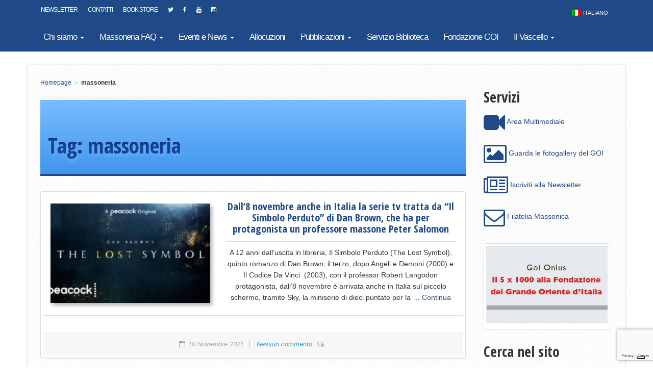

--- FILE ---
content_type: text/html; charset=utf-8
request_url: https://www.google.com/recaptcha/api2/anchor?ar=1&k=6LcDSoIUAAAAAGkbibXu2GLkgVGiwjh6npGrH1bG&co=aHR0cHM6Ly93d3cuZ3JhbmRlb3JpZW50ZS5pdDo0NDM.&hl=en&v=7gg7H51Q-naNfhmCP3_R47ho&size=invisible&anchor-ms=20000&execute-ms=30000&cb=p3edjh5o58tc
body_size: 48360
content:
<!DOCTYPE HTML><html dir="ltr" lang="en"><head><meta http-equiv="Content-Type" content="text/html; charset=UTF-8">
<meta http-equiv="X-UA-Compatible" content="IE=edge">
<title>reCAPTCHA</title>
<style type="text/css">
/* cyrillic-ext */
@font-face {
  font-family: 'Roboto';
  font-style: normal;
  font-weight: 400;
  font-stretch: 100%;
  src: url(//fonts.gstatic.com/s/roboto/v48/KFO7CnqEu92Fr1ME7kSn66aGLdTylUAMa3GUBHMdazTgWw.woff2) format('woff2');
  unicode-range: U+0460-052F, U+1C80-1C8A, U+20B4, U+2DE0-2DFF, U+A640-A69F, U+FE2E-FE2F;
}
/* cyrillic */
@font-face {
  font-family: 'Roboto';
  font-style: normal;
  font-weight: 400;
  font-stretch: 100%;
  src: url(//fonts.gstatic.com/s/roboto/v48/KFO7CnqEu92Fr1ME7kSn66aGLdTylUAMa3iUBHMdazTgWw.woff2) format('woff2');
  unicode-range: U+0301, U+0400-045F, U+0490-0491, U+04B0-04B1, U+2116;
}
/* greek-ext */
@font-face {
  font-family: 'Roboto';
  font-style: normal;
  font-weight: 400;
  font-stretch: 100%;
  src: url(//fonts.gstatic.com/s/roboto/v48/KFO7CnqEu92Fr1ME7kSn66aGLdTylUAMa3CUBHMdazTgWw.woff2) format('woff2');
  unicode-range: U+1F00-1FFF;
}
/* greek */
@font-face {
  font-family: 'Roboto';
  font-style: normal;
  font-weight: 400;
  font-stretch: 100%;
  src: url(//fonts.gstatic.com/s/roboto/v48/KFO7CnqEu92Fr1ME7kSn66aGLdTylUAMa3-UBHMdazTgWw.woff2) format('woff2');
  unicode-range: U+0370-0377, U+037A-037F, U+0384-038A, U+038C, U+038E-03A1, U+03A3-03FF;
}
/* math */
@font-face {
  font-family: 'Roboto';
  font-style: normal;
  font-weight: 400;
  font-stretch: 100%;
  src: url(//fonts.gstatic.com/s/roboto/v48/KFO7CnqEu92Fr1ME7kSn66aGLdTylUAMawCUBHMdazTgWw.woff2) format('woff2');
  unicode-range: U+0302-0303, U+0305, U+0307-0308, U+0310, U+0312, U+0315, U+031A, U+0326-0327, U+032C, U+032F-0330, U+0332-0333, U+0338, U+033A, U+0346, U+034D, U+0391-03A1, U+03A3-03A9, U+03B1-03C9, U+03D1, U+03D5-03D6, U+03F0-03F1, U+03F4-03F5, U+2016-2017, U+2034-2038, U+203C, U+2040, U+2043, U+2047, U+2050, U+2057, U+205F, U+2070-2071, U+2074-208E, U+2090-209C, U+20D0-20DC, U+20E1, U+20E5-20EF, U+2100-2112, U+2114-2115, U+2117-2121, U+2123-214F, U+2190, U+2192, U+2194-21AE, U+21B0-21E5, U+21F1-21F2, U+21F4-2211, U+2213-2214, U+2216-22FF, U+2308-230B, U+2310, U+2319, U+231C-2321, U+2336-237A, U+237C, U+2395, U+239B-23B7, U+23D0, U+23DC-23E1, U+2474-2475, U+25AF, U+25B3, U+25B7, U+25BD, U+25C1, U+25CA, U+25CC, U+25FB, U+266D-266F, U+27C0-27FF, U+2900-2AFF, U+2B0E-2B11, U+2B30-2B4C, U+2BFE, U+3030, U+FF5B, U+FF5D, U+1D400-1D7FF, U+1EE00-1EEFF;
}
/* symbols */
@font-face {
  font-family: 'Roboto';
  font-style: normal;
  font-weight: 400;
  font-stretch: 100%;
  src: url(//fonts.gstatic.com/s/roboto/v48/KFO7CnqEu92Fr1ME7kSn66aGLdTylUAMaxKUBHMdazTgWw.woff2) format('woff2');
  unicode-range: U+0001-000C, U+000E-001F, U+007F-009F, U+20DD-20E0, U+20E2-20E4, U+2150-218F, U+2190, U+2192, U+2194-2199, U+21AF, U+21E6-21F0, U+21F3, U+2218-2219, U+2299, U+22C4-22C6, U+2300-243F, U+2440-244A, U+2460-24FF, U+25A0-27BF, U+2800-28FF, U+2921-2922, U+2981, U+29BF, U+29EB, U+2B00-2BFF, U+4DC0-4DFF, U+FFF9-FFFB, U+10140-1018E, U+10190-1019C, U+101A0, U+101D0-101FD, U+102E0-102FB, U+10E60-10E7E, U+1D2C0-1D2D3, U+1D2E0-1D37F, U+1F000-1F0FF, U+1F100-1F1AD, U+1F1E6-1F1FF, U+1F30D-1F30F, U+1F315, U+1F31C, U+1F31E, U+1F320-1F32C, U+1F336, U+1F378, U+1F37D, U+1F382, U+1F393-1F39F, U+1F3A7-1F3A8, U+1F3AC-1F3AF, U+1F3C2, U+1F3C4-1F3C6, U+1F3CA-1F3CE, U+1F3D4-1F3E0, U+1F3ED, U+1F3F1-1F3F3, U+1F3F5-1F3F7, U+1F408, U+1F415, U+1F41F, U+1F426, U+1F43F, U+1F441-1F442, U+1F444, U+1F446-1F449, U+1F44C-1F44E, U+1F453, U+1F46A, U+1F47D, U+1F4A3, U+1F4B0, U+1F4B3, U+1F4B9, U+1F4BB, U+1F4BF, U+1F4C8-1F4CB, U+1F4D6, U+1F4DA, U+1F4DF, U+1F4E3-1F4E6, U+1F4EA-1F4ED, U+1F4F7, U+1F4F9-1F4FB, U+1F4FD-1F4FE, U+1F503, U+1F507-1F50B, U+1F50D, U+1F512-1F513, U+1F53E-1F54A, U+1F54F-1F5FA, U+1F610, U+1F650-1F67F, U+1F687, U+1F68D, U+1F691, U+1F694, U+1F698, U+1F6AD, U+1F6B2, U+1F6B9-1F6BA, U+1F6BC, U+1F6C6-1F6CF, U+1F6D3-1F6D7, U+1F6E0-1F6EA, U+1F6F0-1F6F3, U+1F6F7-1F6FC, U+1F700-1F7FF, U+1F800-1F80B, U+1F810-1F847, U+1F850-1F859, U+1F860-1F887, U+1F890-1F8AD, U+1F8B0-1F8BB, U+1F8C0-1F8C1, U+1F900-1F90B, U+1F93B, U+1F946, U+1F984, U+1F996, U+1F9E9, U+1FA00-1FA6F, U+1FA70-1FA7C, U+1FA80-1FA89, U+1FA8F-1FAC6, U+1FACE-1FADC, U+1FADF-1FAE9, U+1FAF0-1FAF8, U+1FB00-1FBFF;
}
/* vietnamese */
@font-face {
  font-family: 'Roboto';
  font-style: normal;
  font-weight: 400;
  font-stretch: 100%;
  src: url(//fonts.gstatic.com/s/roboto/v48/KFO7CnqEu92Fr1ME7kSn66aGLdTylUAMa3OUBHMdazTgWw.woff2) format('woff2');
  unicode-range: U+0102-0103, U+0110-0111, U+0128-0129, U+0168-0169, U+01A0-01A1, U+01AF-01B0, U+0300-0301, U+0303-0304, U+0308-0309, U+0323, U+0329, U+1EA0-1EF9, U+20AB;
}
/* latin-ext */
@font-face {
  font-family: 'Roboto';
  font-style: normal;
  font-weight: 400;
  font-stretch: 100%;
  src: url(//fonts.gstatic.com/s/roboto/v48/KFO7CnqEu92Fr1ME7kSn66aGLdTylUAMa3KUBHMdazTgWw.woff2) format('woff2');
  unicode-range: U+0100-02BA, U+02BD-02C5, U+02C7-02CC, U+02CE-02D7, U+02DD-02FF, U+0304, U+0308, U+0329, U+1D00-1DBF, U+1E00-1E9F, U+1EF2-1EFF, U+2020, U+20A0-20AB, U+20AD-20C0, U+2113, U+2C60-2C7F, U+A720-A7FF;
}
/* latin */
@font-face {
  font-family: 'Roboto';
  font-style: normal;
  font-weight: 400;
  font-stretch: 100%;
  src: url(//fonts.gstatic.com/s/roboto/v48/KFO7CnqEu92Fr1ME7kSn66aGLdTylUAMa3yUBHMdazQ.woff2) format('woff2');
  unicode-range: U+0000-00FF, U+0131, U+0152-0153, U+02BB-02BC, U+02C6, U+02DA, U+02DC, U+0304, U+0308, U+0329, U+2000-206F, U+20AC, U+2122, U+2191, U+2193, U+2212, U+2215, U+FEFF, U+FFFD;
}
/* cyrillic-ext */
@font-face {
  font-family: 'Roboto';
  font-style: normal;
  font-weight: 500;
  font-stretch: 100%;
  src: url(//fonts.gstatic.com/s/roboto/v48/KFO7CnqEu92Fr1ME7kSn66aGLdTylUAMa3GUBHMdazTgWw.woff2) format('woff2');
  unicode-range: U+0460-052F, U+1C80-1C8A, U+20B4, U+2DE0-2DFF, U+A640-A69F, U+FE2E-FE2F;
}
/* cyrillic */
@font-face {
  font-family: 'Roboto';
  font-style: normal;
  font-weight: 500;
  font-stretch: 100%;
  src: url(//fonts.gstatic.com/s/roboto/v48/KFO7CnqEu92Fr1ME7kSn66aGLdTylUAMa3iUBHMdazTgWw.woff2) format('woff2');
  unicode-range: U+0301, U+0400-045F, U+0490-0491, U+04B0-04B1, U+2116;
}
/* greek-ext */
@font-face {
  font-family: 'Roboto';
  font-style: normal;
  font-weight: 500;
  font-stretch: 100%;
  src: url(//fonts.gstatic.com/s/roboto/v48/KFO7CnqEu92Fr1ME7kSn66aGLdTylUAMa3CUBHMdazTgWw.woff2) format('woff2');
  unicode-range: U+1F00-1FFF;
}
/* greek */
@font-face {
  font-family: 'Roboto';
  font-style: normal;
  font-weight: 500;
  font-stretch: 100%;
  src: url(//fonts.gstatic.com/s/roboto/v48/KFO7CnqEu92Fr1ME7kSn66aGLdTylUAMa3-UBHMdazTgWw.woff2) format('woff2');
  unicode-range: U+0370-0377, U+037A-037F, U+0384-038A, U+038C, U+038E-03A1, U+03A3-03FF;
}
/* math */
@font-face {
  font-family: 'Roboto';
  font-style: normal;
  font-weight: 500;
  font-stretch: 100%;
  src: url(//fonts.gstatic.com/s/roboto/v48/KFO7CnqEu92Fr1ME7kSn66aGLdTylUAMawCUBHMdazTgWw.woff2) format('woff2');
  unicode-range: U+0302-0303, U+0305, U+0307-0308, U+0310, U+0312, U+0315, U+031A, U+0326-0327, U+032C, U+032F-0330, U+0332-0333, U+0338, U+033A, U+0346, U+034D, U+0391-03A1, U+03A3-03A9, U+03B1-03C9, U+03D1, U+03D5-03D6, U+03F0-03F1, U+03F4-03F5, U+2016-2017, U+2034-2038, U+203C, U+2040, U+2043, U+2047, U+2050, U+2057, U+205F, U+2070-2071, U+2074-208E, U+2090-209C, U+20D0-20DC, U+20E1, U+20E5-20EF, U+2100-2112, U+2114-2115, U+2117-2121, U+2123-214F, U+2190, U+2192, U+2194-21AE, U+21B0-21E5, U+21F1-21F2, U+21F4-2211, U+2213-2214, U+2216-22FF, U+2308-230B, U+2310, U+2319, U+231C-2321, U+2336-237A, U+237C, U+2395, U+239B-23B7, U+23D0, U+23DC-23E1, U+2474-2475, U+25AF, U+25B3, U+25B7, U+25BD, U+25C1, U+25CA, U+25CC, U+25FB, U+266D-266F, U+27C0-27FF, U+2900-2AFF, U+2B0E-2B11, U+2B30-2B4C, U+2BFE, U+3030, U+FF5B, U+FF5D, U+1D400-1D7FF, U+1EE00-1EEFF;
}
/* symbols */
@font-face {
  font-family: 'Roboto';
  font-style: normal;
  font-weight: 500;
  font-stretch: 100%;
  src: url(//fonts.gstatic.com/s/roboto/v48/KFO7CnqEu92Fr1ME7kSn66aGLdTylUAMaxKUBHMdazTgWw.woff2) format('woff2');
  unicode-range: U+0001-000C, U+000E-001F, U+007F-009F, U+20DD-20E0, U+20E2-20E4, U+2150-218F, U+2190, U+2192, U+2194-2199, U+21AF, U+21E6-21F0, U+21F3, U+2218-2219, U+2299, U+22C4-22C6, U+2300-243F, U+2440-244A, U+2460-24FF, U+25A0-27BF, U+2800-28FF, U+2921-2922, U+2981, U+29BF, U+29EB, U+2B00-2BFF, U+4DC0-4DFF, U+FFF9-FFFB, U+10140-1018E, U+10190-1019C, U+101A0, U+101D0-101FD, U+102E0-102FB, U+10E60-10E7E, U+1D2C0-1D2D3, U+1D2E0-1D37F, U+1F000-1F0FF, U+1F100-1F1AD, U+1F1E6-1F1FF, U+1F30D-1F30F, U+1F315, U+1F31C, U+1F31E, U+1F320-1F32C, U+1F336, U+1F378, U+1F37D, U+1F382, U+1F393-1F39F, U+1F3A7-1F3A8, U+1F3AC-1F3AF, U+1F3C2, U+1F3C4-1F3C6, U+1F3CA-1F3CE, U+1F3D4-1F3E0, U+1F3ED, U+1F3F1-1F3F3, U+1F3F5-1F3F7, U+1F408, U+1F415, U+1F41F, U+1F426, U+1F43F, U+1F441-1F442, U+1F444, U+1F446-1F449, U+1F44C-1F44E, U+1F453, U+1F46A, U+1F47D, U+1F4A3, U+1F4B0, U+1F4B3, U+1F4B9, U+1F4BB, U+1F4BF, U+1F4C8-1F4CB, U+1F4D6, U+1F4DA, U+1F4DF, U+1F4E3-1F4E6, U+1F4EA-1F4ED, U+1F4F7, U+1F4F9-1F4FB, U+1F4FD-1F4FE, U+1F503, U+1F507-1F50B, U+1F50D, U+1F512-1F513, U+1F53E-1F54A, U+1F54F-1F5FA, U+1F610, U+1F650-1F67F, U+1F687, U+1F68D, U+1F691, U+1F694, U+1F698, U+1F6AD, U+1F6B2, U+1F6B9-1F6BA, U+1F6BC, U+1F6C6-1F6CF, U+1F6D3-1F6D7, U+1F6E0-1F6EA, U+1F6F0-1F6F3, U+1F6F7-1F6FC, U+1F700-1F7FF, U+1F800-1F80B, U+1F810-1F847, U+1F850-1F859, U+1F860-1F887, U+1F890-1F8AD, U+1F8B0-1F8BB, U+1F8C0-1F8C1, U+1F900-1F90B, U+1F93B, U+1F946, U+1F984, U+1F996, U+1F9E9, U+1FA00-1FA6F, U+1FA70-1FA7C, U+1FA80-1FA89, U+1FA8F-1FAC6, U+1FACE-1FADC, U+1FADF-1FAE9, U+1FAF0-1FAF8, U+1FB00-1FBFF;
}
/* vietnamese */
@font-face {
  font-family: 'Roboto';
  font-style: normal;
  font-weight: 500;
  font-stretch: 100%;
  src: url(//fonts.gstatic.com/s/roboto/v48/KFO7CnqEu92Fr1ME7kSn66aGLdTylUAMa3OUBHMdazTgWw.woff2) format('woff2');
  unicode-range: U+0102-0103, U+0110-0111, U+0128-0129, U+0168-0169, U+01A0-01A1, U+01AF-01B0, U+0300-0301, U+0303-0304, U+0308-0309, U+0323, U+0329, U+1EA0-1EF9, U+20AB;
}
/* latin-ext */
@font-face {
  font-family: 'Roboto';
  font-style: normal;
  font-weight: 500;
  font-stretch: 100%;
  src: url(//fonts.gstatic.com/s/roboto/v48/KFO7CnqEu92Fr1ME7kSn66aGLdTylUAMa3KUBHMdazTgWw.woff2) format('woff2');
  unicode-range: U+0100-02BA, U+02BD-02C5, U+02C7-02CC, U+02CE-02D7, U+02DD-02FF, U+0304, U+0308, U+0329, U+1D00-1DBF, U+1E00-1E9F, U+1EF2-1EFF, U+2020, U+20A0-20AB, U+20AD-20C0, U+2113, U+2C60-2C7F, U+A720-A7FF;
}
/* latin */
@font-face {
  font-family: 'Roboto';
  font-style: normal;
  font-weight: 500;
  font-stretch: 100%;
  src: url(//fonts.gstatic.com/s/roboto/v48/KFO7CnqEu92Fr1ME7kSn66aGLdTylUAMa3yUBHMdazQ.woff2) format('woff2');
  unicode-range: U+0000-00FF, U+0131, U+0152-0153, U+02BB-02BC, U+02C6, U+02DA, U+02DC, U+0304, U+0308, U+0329, U+2000-206F, U+20AC, U+2122, U+2191, U+2193, U+2212, U+2215, U+FEFF, U+FFFD;
}
/* cyrillic-ext */
@font-face {
  font-family: 'Roboto';
  font-style: normal;
  font-weight: 900;
  font-stretch: 100%;
  src: url(//fonts.gstatic.com/s/roboto/v48/KFO7CnqEu92Fr1ME7kSn66aGLdTylUAMa3GUBHMdazTgWw.woff2) format('woff2');
  unicode-range: U+0460-052F, U+1C80-1C8A, U+20B4, U+2DE0-2DFF, U+A640-A69F, U+FE2E-FE2F;
}
/* cyrillic */
@font-face {
  font-family: 'Roboto';
  font-style: normal;
  font-weight: 900;
  font-stretch: 100%;
  src: url(//fonts.gstatic.com/s/roboto/v48/KFO7CnqEu92Fr1ME7kSn66aGLdTylUAMa3iUBHMdazTgWw.woff2) format('woff2');
  unicode-range: U+0301, U+0400-045F, U+0490-0491, U+04B0-04B1, U+2116;
}
/* greek-ext */
@font-face {
  font-family: 'Roboto';
  font-style: normal;
  font-weight: 900;
  font-stretch: 100%;
  src: url(//fonts.gstatic.com/s/roboto/v48/KFO7CnqEu92Fr1ME7kSn66aGLdTylUAMa3CUBHMdazTgWw.woff2) format('woff2');
  unicode-range: U+1F00-1FFF;
}
/* greek */
@font-face {
  font-family: 'Roboto';
  font-style: normal;
  font-weight: 900;
  font-stretch: 100%;
  src: url(//fonts.gstatic.com/s/roboto/v48/KFO7CnqEu92Fr1ME7kSn66aGLdTylUAMa3-UBHMdazTgWw.woff2) format('woff2');
  unicode-range: U+0370-0377, U+037A-037F, U+0384-038A, U+038C, U+038E-03A1, U+03A3-03FF;
}
/* math */
@font-face {
  font-family: 'Roboto';
  font-style: normal;
  font-weight: 900;
  font-stretch: 100%;
  src: url(//fonts.gstatic.com/s/roboto/v48/KFO7CnqEu92Fr1ME7kSn66aGLdTylUAMawCUBHMdazTgWw.woff2) format('woff2');
  unicode-range: U+0302-0303, U+0305, U+0307-0308, U+0310, U+0312, U+0315, U+031A, U+0326-0327, U+032C, U+032F-0330, U+0332-0333, U+0338, U+033A, U+0346, U+034D, U+0391-03A1, U+03A3-03A9, U+03B1-03C9, U+03D1, U+03D5-03D6, U+03F0-03F1, U+03F4-03F5, U+2016-2017, U+2034-2038, U+203C, U+2040, U+2043, U+2047, U+2050, U+2057, U+205F, U+2070-2071, U+2074-208E, U+2090-209C, U+20D0-20DC, U+20E1, U+20E5-20EF, U+2100-2112, U+2114-2115, U+2117-2121, U+2123-214F, U+2190, U+2192, U+2194-21AE, U+21B0-21E5, U+21F1-21F2, U+21F4-2211, U+2213-2214, U+2216-22FF, U+2308-230B, U+2310, U+2319, U+231C-2321, U+2336-237A, U+237C, U+2395, U+239B-23B7, U+23D0, U+23DC-23E1, U+2474-2475, U+25AF, U+25B3, U+25B7, U+25BD, U+25C1, U+25CA, U+25CC, U+25FB, U+266D-266F, U+27C0-27FF, U+2900-2AFF, U+2B0E-2B11, U+2B30-2B4C, U+2BFE, U+3030, U+FF5B, U+FF5D, U+1D400-1D7FF, U+1EE00-1EEFF;
}
/* symbols */
@font-face {
  font-family: 'Roboto';
  font-style: normal;
  font-weight: 900;
  font-stretch: 100%;
  src: url(//fonts.gstatic.com/s/roboto/v48/KFO7CnqEu92Fr1ME7kSn66aGLdTylUAMaxKUBHMdazTgWw.woff2) format('woff2');
  unicode-range: U+0001-000C, U+000E-001F, U+007F-009F, U+20DD-20E0, U+20E2-20E4, U+2150-218F, U+2190, U+2192, U+2194-2199, U+21AF, U+21E6-21F0, U+21F3, U+2218-2219, U+2299, U+22C4-22C6, U+2300-243F, U+2440-244A, U+2460-24FF, U+25A0-27BF, U+2800-28FF, U+2921-2922, U+2981, U+29BF, U+29EB, U+2B00-2BFF, U+4DC0-4DFF, U+FFF9-FFFB, U+10140-1018E, U+10190-1019C, U+101A0, U+101D0-101FD, U+102E0-102FB, U+10E60-10E7E, U+1D2C0-1D2D3, U+1D2E0-1D37F, U+1F000-1F0FF, U+1F100-1F1AD, U+1F1E6-1F1FF, U+1F30D-1F30F, U+1F315, U+1F31C, U+1F31E, U+1F320-1F32C, U+1F336, U+1F378, U+1F37D, U+1F382, U+1F393-1F39F, U+1F3A7-1F3A8, U+1F3AC-1F3AF, U+1F3C2, U+1F3C4-1F3C6, U+1F3CA-1F3CE, U+1F3D4-1F3E0, U+1F3ED, U+1F3F1-1F3F3, U+1F3F5-1F3F7, U+1F408, U+1F415, U+1F41F, U+1F426, U+1F43F, U+1F441-1F442, U+1F444, U+1F446-1F449, U+1F44C-1F44E, U+1F453, U+1F46A, U+1F47D, U+1F4A3, U+1F4B0, U+1F4B3, U+1F4B9, U+1F4BB, U+1F4BF, U+1F4C8-1F4CB, U+1F4D6, U+1F4DA, U+1F4DF, U+1F4E3-1F4E6, U+1F4EA-1F4ED, U+1F4F7, U+1F4F9-1F4FB, U+1F4FD-1F4FE, U+1F503, U+1F507-1F50B, U+1F50D, U+1F512-1F513, U+1F53E-1F54A, U+1F54F-1F5FA, U+1F610, U+1F650-1F67F, U+1F687, U+1F68D, U+1F691, U+1F694, U+1F698, U+1F6AD, U+1F6B2, U+1F6B9-1F6BA, U+1F6BC, U+1F6C6-1F6CF, U+1F6D3-1F6D7, U+1F6E0-1F6EA, U+1F6F0-1F6F3, U+1F6F7-1F6FC, U+1F700-1F7FF, U+1F800-1F80B, U+1F810-1F847, U+1F850-1F859, U+1F860-1F887, U+1F890-1F8AD, U+1F8B0-1F8BB, U+1F8C0-1F8C1, U+1F900-1F90B, U+1F93B, U+1F946, U+1F984, U+1F996, U+1F9E9, U+1FA00-1FA6F, U+1FA70-1FA7C, U+1FA80-1FA89, U+1FA8F-1FAC6, U+1FACE-1FADC, U+1FADF-1FAE9, U+1FAF0-1FAF8, U+1FB00-1FBFF;
}
/* vietnamese */
@font-face {
  font-family: 'Roboto';
  font-style: normal;
  font-weight: 900;
  font-stretch: 100%;
  src: url(//fonts.gstatic.com/s/roboto/v48/KFO7CnqEu92Fr1ME7kSn66aGLdTylUAMa3OUBHMdazTgWw.woff2) format('woff2');
  unicode-range: U+0102-0103, U+0110-0111, U+0128-0129, U+0168-0169, U+01A0-01A1, U+01AF-01B0, U+0300-0301, U+0303-0304, U+0308-0309, U+0323, U+0329, U+1EA0-1EF9, U+20AB;
}
/* latin-ext */
@font-face {
  font-family: 'Roboto';
  font-style: normal;
  font-weight: 900;
  font-stretch: 100%;
  src: url(//fonts.gstatic.com/s/roboto/v48/KFO7CnqEu92Fr1ME7kSn66aGLdTylUAMa3KUBHMdazTgWw.woff2) format('woff2');
  unicode-range: U+0100-02BA, U+02BD-02C5, U+02C7-02CC, U+02CE-02D7, U+02DD-02FF, U+0304, U+0308, U+0329, U+1D00-1DBF, U+1E00-1E9F, U+1EF2-1EFF, U+2020, U+20A0-20AB, U+20AD-20C0, U+2113, U+2C60-2C7F, U+A720-A7FF;
}
/* latin */
@font-face {
  font-family: 'Roboto';
  font-style: normal;
  font-weight: 900;
  font-stretch: 100%;
  src: url(//fonts.gstatic.com/s/roboto/v48/KFO7CnqEu92Fr1ME7kSn66aGLdTylUAMa3yUBHMdazQ.woff2) format('woff2');
  unicode-range: U+0000-00FF, U+0131, U+0152-0153, U+02BB-02BC, U+02C6, U+02DA, U+02DC, U+0304, U+0308, U+0329, U+2000-206F, U+20AC, U+2122, U+2191, U+2193, U+2212, U+2215, U+FEFF, U+FFFD;
}

</style>
<link rel="stylesheet" type="text/css" href="https://www.gstatic.com/recaptcha/releases/7gg7H51Q-naNfhmCP3_R47ho/styles__ltr.css">
<script nonce="ubFOMTvgxix5Gg92Dyh3jA" type="text/javascript">window['__recaptcha_api'] = 'https://www.google.com/recaptcha/api2/';</script>
<script type="text/javascript" src="https://www.gstatic.com/recaptcha/releases/7gg7H51Q-naNfhmCP3_R47ho/recaptcha__en.js" nonce="ubFOMTvgxix5Gg92Dyh3jA">
      
    </script></head>
<body><div id="rc-anchor-alert" class="rc-anchor-alert"></div>
<input type="hidden" id="recaptcha-token" value="[base64]">
<script type="text/javascript" nonce="ubFOMTvgxix5Gg92Dyh3jA">
      recaptcha.anchor.Main.init("[\x22ainput\x22,[\x22bgdata\x22,\x22\x22,\[base64]/[base64]/bmV3IFpbdF0obVswXSk6Sz09Mj9uZXcgWlt0XShtWzBdLG1bMV0pOks9PTM/bmV3IFpbdF0obVswXSxtWzFdLG1bMl0pOks9PTQ/[base64]/[base64]/[base64]/[base64]/[base64]/[base64]/[base64]/[base64]/[base64]/[base64]/[base64]/[base64]/[base64]/[base64]\\u003d\\u003d\x22,\[base64]\\u003d\x22,\x22w6A5LcOhTW8RwoXCnsKFw7pJwohDwqfCm8K8UcO/[base64]/CinPCisKdw6nDmMKNOG7Drn/ClW7DvsK8EsOsbFpIQmEJwofCmxlfw67DgcOCfcOhw7rDmFdsw6ttbcK3wqIAIjxxATLCq3bCoV1jZcOZw7Z0RcOOwp4gYzbCjWMDw47DusKGBMKtS8KZGMOtwobCicKaw59QwpB3c8OveHbDhVNkw4zDoy/Doi0yw5wJJMOzwo9swrbDl8O6wq54ewYGwpjCgMOeY1XCicKXT8K9w7Iiw5IyDcOaFcOBCMKww6wORsO2ABPCjmMPfX47w5TDmE4dwqrDm8K+c8KFf8OjwrXDsMOzH23Dm8OYAmc5w6HCmMO2PcKzI2/[base64]/CqRDDskpWwrp2wpPDpcOvw4EawrU3MMOsFzt4w4fCscO+w7fDrnJFw7olw5zCpsOrw5NvZ1PCmMKNWcOhw6U8w6bCt8KNCsK/[base64]/wo0UJcKnwqcZGgPCi0PCrcKRw75cVcKLDsOfwoLCpMKhwoknGcKwRcOxb8Klw6kEUsOfMRkuHMKmLBzDhcOmw7VTN8OPIijDucKfwpjDo8KrwpF4cmxoFxgkwrvCo3MBw54Bak7DljvDisKHCMOAw5rDiARbbGLCgGPDhEjDr8OXGMKJw7rDuDDCkC/DoMOZZ04kZMORDMKnZEspFRBhwpLCvmd1w5TCpsKdwo0sw6bCq8KBw4tOPH0nBMO0w5vDrhVKNsOaQxkKGiogw40CBsKFwoTDpR5IEm1BCcOMwocIwqoywoPCrsOjw78kZ8O+KsOCKwTDhcOxw7ZhTcKuLilJXcKDDinDg306w48/[base64]/Cjgd4wofClMOzczXDjsO8XMKawqYGw4LDqC0wwptMNEkZwqXCoEzCl8ObVcO2w7nDmMODwrfCnBjDm8K8d8OywpwVw7DDiMKRw7zCnsK3S8KEeWlvZcKzKmzDjjnDpMOhHcOVwr/DmMOIJh0RwoXDrcKWwo9bw7bDvhHDqMO7w5HDqMKQw5TCtcOQw7k1AntEPwLDkzUrw6Umwq1YCgB/[base64]/HsORfMKfH3YnEcOcwqQlw5nCgMKZw6xvDATCtcOuw4PDtygPFU4QwqbCoDkiw6fDjjHCrcKKwopCfivCq8OlIQDCvMKEfWnCvSHCo3FVLsKDw6/DsMKDwptzBMKAY8KTwrgXw5DCrEh1YcOrUcOLdS0aw5PDkl5LwqAeDsKzfMO+NV7DnHQDK8OMwpfCtDzCjcObY8O/Q0kbKFAQw5V7BArDjGUdw6XDpUnCtWx8EAbDqQjDqcOnw4gfw4rDgsKAB8OwGSx8V8OFwr4KHmPDrcKfEsKgwqXCmAdjIcOmw5kWW8Kdw5A0VDtdwpl/w5jDrmB4fsOBw5TDi8OTM8KAw7tEwoZCwpxSw5VUEgkuwqPCu8O3eAnCjToVfsOLOMOJYcKewqUHIgzDo8Ogw6bCiMKMw43ClxvClhrDqQ/Dnm/CiCXCq8O4wqPDlEnCqUpWbcK4wojCsTTCvG/Dg2oHwqoLwrXDrsK8w5/DjRMIb8OAw5vDs8KEJMO3wqnDrsKuw4nCsR9/w6VjwpFHw493wrzCqh5Ow5xZFHbDosOoLwXDmXTDtcO9DMOsw6B5w6w0EsOGwqHDtsOnJ1nCqDkaAg/[base64]/Dn3cgDxhUK8OdwqfCkkXClmg6wqDDk0YQZQp5D8O3PSzCvcK4w4/CgMKdTRvDlgZCLsKSwqk7UVPCj8KMwpMKexQAOMKpw7/DnirDrcKqwrgKWAjCoUJYw6VJw6dwW8ONd0zDiATCq8O8wrpiwp1PARbDqcK3Rm/DuMO/w6nCo8KkQCtdUMKswqrCmT0Idm9iwoQuIjDDnjXCnnpbF8O9w5U7w5XCnlzDqlzCthvDlhDCoinDj8KfacKVaQ5Gw5UZMy9nw5AFw4sSE8KhCRMIQ2IhGBc4wq/Dl0jDkhzDm8O+w6QgwqsKw5nDqMKsw5l6ZsO0wqHDnMKXJQLCjTXDkcKfwrpvwowgw6RsAGjDtjN3wrwpWSHCnsOPG8OMYG/CkloSZMKJw4Q/QTwyRsO+wpXCvAthw5XDl8Odw4XCn8KRNwAFUMK0w7LDocOsUirDkMK9w4/Cl3TDucOQwqzDo8OwwoNFKDjCmcKZWcOjfT3CpsOawrzCiDYkwp7DsU0/wqbCggd0wqvCh8K3wopUwqAHwqLDq8K+WcOvwrHDnwVMwog8wpF8w6LDucO+wo4fw48wKsKkH3/DtQTDk8K7w4gFw79Fw4E3w5UUeQ1VFMOrQsKEwoQMN0DDsnLDuMOKTiM2DcKvK3BTw60Uw5HDm8OOw6TCisKFKsKNTcOUSlLDgMKmMcOzw5fCgsODDsOywrjCmkPCp3HDpjPCtDUqBcK1F8O9WTbDn8KCfEMOw4PCtxjCs2ISwoHDv8OPw5Eewr/DrsKmHMKUP8K/K8OhwronFTrCvjVtYwHDusOSawIUI8K6wocdwqsoTMOww7hzw7FOwpptW8KtJ8KSwqBFTQxIw6hBwqfCsMOvWcO1UifClMKUwoRkw53Du8OcQMO5w5TCuMKzwrA4wq3CssO/HBDCtHcswqPDucO+eHdDcMOGGW/DiMK4wqVgw4XDvMOHwpw8wqPDuFVSwrAzwok7wpdJXy7CtTrClHjCkQ/CqcOQYBHDq2FXPcKCVjvDncOSw6gsWwZMcW1pYcOhw5bCiMOWMF3DgjgbNHIHf3zCkwJbRQphQAgSSsKoKl/DmcOENcK7wpfCiMK6YEsmRXzCqMOlfMKCw5vDiETDlG/DkMO9wqjCpQ14AsKxwrnCrTnCsHfCpMKVwrrDicOcc2tOPjTDmEUTVhF/N8K0wqDCqWZQTEt9FirCk8KNCsODPcOAdMKIecOxwp9sHyfDocOYC37Dv8K1w5hRLMOZw5MrwqrCtnQZwoHDpkdrFsOyLsKOIcOOVQTCllHDn3hswr/Dq0zCmAQWRlPDjcKbasOEUwrCv2EhasOGwopwcVrCuBZtwolKw5rCjcKqwqBxcz/CglvCqA4xw6vDtCsowqHDjX1Qwq/[base64]/CuFs4w4DDgcKuwqB9wr09woDCqy/Cq8KSX8KnwosobHskEcOxwrAjw6DDt8O2wohRUcKSOcKlGVzDhsKWwq/DuRHCpsOJI8OQcsOHCRlIZgdTwpFLw70Sw6jDoRbCmQYpEsOoQh7DllsUcMOLw6XCvmZiwrLCrAQnZ3fCm0/[base64]/DhgHCnUcNDMK+w6/DvMOvw4QGAkbDnsKRwo7CjsOBF8OSbMK9esKAw4PDknTDmzzDicOdEcKBLC/CmgVFLMOewpotPsOBw7YQRsKswpdywrRzT8ODwr7CoMOedRclwqfDuMOlK2rDgh/Co8KTBz/DmRpwD05Kw7bClVjDvjrDjjsWeUrDoCjCuEFEexIiw6rDrsOcY07DmFl2GAl3UMOiwq/DtFdrw5shwq8uw4Auwq/CrsKVL3PDqsKEwpkSwrrDrXUmw5Z9PnIiY0bDuWrCkXwUwrsyHMObPhA2w4vCvsOOwoHDjBwYPMO1w5phaEcFwojCtMKqwqnDrsOMw6jChsOxw4PDmcKbTHFNwpXCjh1XCSfDjsOMCMODw4nDt8O9w7RtwpDCosKzwqXCisKTAGLCiANrw7fCi0bCsU/[base64]/woMrCgglfBPCuT1AwrDCjUQ6w6LCtcOpw6TDpsOGwqjDg2zDvsOgw5zDnW/CqHzDkMKMExdhwqFifGnCp8O7w7jCkFfCmVDCpcOoLgh+wokSw7oRfiBJU3w7NxUMF8KjO8OVCMKHwqjDoi7Dm8O8wqVaYDtXPRnCtVk4w7/Ch8Otw6HDvFVVwo7DkARnw4rDgiJWw6d4TMKlwrZVHMKvw60Sa30Uw4nDmFx6IUsrY8OBw6YQEzlzGMOCRBDDo8O2KXfCkMOYB8KFDgPDjcKcw7UlOcK/w6Iww5rCtHJ/wrzCmHjDj1rDh8KIw4bCgjtlCsOvw7ksdxfCp8KDEkwRwpQTCcOjHjgmbsOhwpxNdMKqw4HDnH/Cq8K6w4YAwr58BcO8w54gNl0aRANxw5AgWyPDnHBBw7zCoMKIEkAkYsKvJcKLEBR/wq3Cp0hzTEpKJcKsw6rDtAgrw7Fyw5xiQULCllbCsMKpM8KhwpjDm8O8wpnDmsOnORzCt8KHaDTCn8O3woxCwpPCj8K2wpx+R8Ocwo1WwpUTwqbDiWMJw6xyZsOBwp0SMMOjw6/CqMO+w7Y1wqDCksOrX8KHw716wojClwozA8O1w4A0w6PCgz/Co2DDrjoWwq1PMWjCv1zDkCshwpbDq8OJViR9w41FKBvDg8Ovw5/DhkHDpiHDgSjCsMOtwrpUw74Rw5/Ci3fCp8KsXcK/w4QoSlhiw44TwrYAT3hVM8Kqw6VdwrnCuig4woLDulbCo1DCvkFtwpbCqMKQw7nCtQESwrR9w65JLMOawq/[base64]/DqMOKw4bClhcmwo1HNMOgPcKKAMKpwr/CgcKFKsKbwoFJaFVUAcOgbMOEwq1YwogFbcOmw6NaaHZ+w4xGBcKIwr8RwobDrW98OxXDjcOuwq7CnsOzCyrCp8O7wpsqwqc+w6RfP8KibHNHHcODaMOyCsOaLkrCr2o+wpDDkFoXw75iwrcBwqPCqUs9AMOcwpvDjwofw5/ChhzDjcK0FH/Dt8OjKwJVJV8DIMKBwrnCr1PCrcOow4/Dkn7DicOKaCDDmwJqwoJ5wqFjwqHDjcKZwqQZR8KNYTLDgTrCijXDhQbDm39ow7LDn8KtZw5Pw5BaasOrwokCRcObfT13UMO4AsOxZsOKw4PCmljCrAsSBcOWZg7DoMOdw4XCvHtZw6lTGMOTYMKcw5HCmzZKw6PDmkFjw6jCl8Kcwq/DmsO/wqzDn1XDizR6w5rCtgzCocKgElsTw7XCv8KVKl7DpsOaw5NcBGzDmFbChsKPwq3Ck0gBwq7CkRzCqsKyw48EwoMAwq/DqxIcMsK6w67DjUg+F8Ocd8KAejLDgMKUEBLCtsKdw7AzwqoAJRnCn8ObwrUHY8Oxwr1lR8OzV8OyFMOAIg56w74ew5tuwoTDk2nDlR/CpMOdwr/Dq8KnOsKlw4TClDHDr8OmccOYD08UMwgEIcKSwr3CqF8cw7vChgrCtTfCm1gsw6LDlMOGwrYwMXZ/[base64]/[base64]/CgsKrFsKswo3CgcKBwpcUGsOKMMKZwq8Uw6MFCBE5G0rDo8OGwonCoAzDlG/Cq0LDgEYKZnMiZADCtcO0S0E9w6vCu8Kgwqt1PcOLwr9XSTHCrUc1wojCr8OMw7DCv0QAeSLDkHJiwqwWNcOCwpnCniXDiMOywrUowqcOw4NPw5wcwpvDssOkwr/CisOSNcKsw6cQw5bCpAIacsOxIsK5w7rCrsKNw5bDg8KHRMOAw7PDsA8dw6BpwoV5UCnDn2TDliBkaxMLw7RfO8OgFsKvw7dtB8KPK8O3QSMKw6zCjcOdw4DDkmfDvBPDiWhkwrNjwrZZw73CiRBnw4DCkx1hWsK5wr17wpnDr8K/w4UowqoAe8KteGjDoHJbEcKAN20awrzDvMOnQcOyGUQDw48cXsKqIsK+w4BLwqXDtcKFVwdDw5kaw7/Dv1PCncOEZ8OvLTnDo8OIwoNQw79BwrXDl3jDpWt0w55HFSvDjSUgGsOHwrjDkU0Aw7/[base64]/[base64]/woVJFsOFd8OCVDhORsKnNTkvw4FRw5NEPsOqe8OYw7vCriDColAmMMKVwqLDuiwDesO4NcOcdnMmw4vDs8OjOHnDuMKJw6IycCfDpcKBwqZDecKJMRPDjX8uwq9pwp3Dj8OoYMOwwqnChsO7wrTCvHh8w5/[base64]/CrcOfwoJuw4TCo2Q7VSfCt8Ogw5pxPlR8w4Egw4V4acKHw4HDgn0awqRFNhzDl8O9w7RPwofCgcK8YcK4GBtiCHh2bsKPw5zCusK6cUNpw604wo3DjMKzw4Fww63Dtjp9w5TCnQPDnk3CjcK/[base64]/ChzpeAcKWw5LDssKEwr8swrbDhwUIRMO8dQsESMOfw6QZQcOFYsOXLGLCl0teN8KaXAbDoMOULHHDt8Kgw73DisKRMcOewpfDqk/CmsOMwqTDoBbDpHfCusORPsKiw4EPaxRfwooJLyIaw5PCl8KVw6LDjMKcwrjDrcOZwoRVU8Kkw6fCmcOwwq0PRRPChUhtK3UDw60Kw4d/[base64]/DtAFZwqHDucKswr/CrcKYwo81RMOiQMO8UsKTO3HCrcK1Azd6wpbDvUJ6wrgzHj4eHBYMwrjCpsKVwqDDtsKfwqxLwp83WiA9wqBcch/[base64]/[base64]/CvX3DpkVPw44bX0vCln7CkcKQw6JbOnMBw4PDrsKpw6rCiMKmMT9Cw6oUwodDLxVRacKoUwfDm8OHw5rClcKnwpbDq8O1wrXCizXCv8OKNnPCuwQ9LlVdwpvCm8KHf8KGPsOyJEPDjMORw7MfTcO9Bkt/f8KOY8KBUijCu2bDo8ODwqvDgcKuWMOawr7Cr8KvwqvDsxEHw6Q4wqULeVFrTwhBw6bDuyHCnCHCnwjDrmzDpDzCrnbDqMOcwoBcJwzCnzFGXcOEw4Q8wqLDkcKZwoQTw50JH8O+N8KjwpBnPsODwp/CucKawrBnw5dSwqphwrZXR8OTw4dgTBDCk3puw5HCsSnCrMOJwqcMCWPDuzBhwrVEwrBMC8ODbMK/[base64]/Dt8OEwpQkw6zCmTUqw5TCm8KDwq3Dp8O6w6PCu8O1ZsOfNsK6RDw1bMKGHcKiIsKaw6sxwoJ1dgsIX8OHw48JScKzwr/DgsOTw6czIzTCv8OpAcODwqXDrEHDvTAuwrMewqdywpYTL8O6YcOhw7EcanjDr2vCi23CgcO4fzxmDR8ww6/Do207MMKfwrBpwrgVwr/DvVjCqcOQM8KCW8KlfcOFwpcFwrwdMEsaMFhVwqcXw6I9w704ZjXDlMKpV8OFwodcwrPCu8KQw4HCkD9hwozCgsK3JsKFwoPCjcK2F1PCu1LDssK8wpnDlsKJJ8O7ED/[base64]/CuDY/fXA5w5DDscOBFyXCpcKZA03Cn8KGSx3DuwjDhH/DriXCv8Kkw4Q5wr7Ck0ZCKmLDjcOnd8Khwq1uKkHChcKJJTgfw596Jj46MUYtworCs8OswpJYwoXCmMOCQMOaAsKjDTbDn8KtAsOQGcO4w7Nkcw3CkMOIFsO/GcKwwrNvMm15wrXDumYsDMOZwqXDlsKcwqdAw6rCmRR7DzoJDsKoOsKAw45LwpRtTMKTdUpYw4PDj2/[base64]/[base64]/NsOqL8KNwrMQEsKuw6zDrMO7WjrClCvDo1QQw7YNSXdfLl7DmWzCu8OqLzxUw4IwwpVdw43DicKCwpMaX8KOw5hNwpogw6rCuRHDmS7CusKYw53CrFfCosKZw43CvhfChcKwUcKCYCjCoxjCt2/DgsKVIndFwrXDk8Kpw7NCalBbwoHCqSTDhcKHdGfCmMOcw67CkMKiwpnCuMKTwo1Pwq3CmX/Cuw7DvkfDr8K6aw3CiMO/WcO7FcOcSGRFw4fDjkvDnlVSw4nCtsObw4ZzP8KBfAt5XcOvwoYww6LCp8OxPsKNZRldwoHCqHrDkm5rdhvDscOWwpZiw55Jw6zCo3fCqMOUUMOCwroEG8O5GMKKw7XDunY2McO3V2TCil/Dqy0eH8Osw7TDkEMqeMKywopiEcKBbTjCv8OZPMKHCsOKLCjCvMOXMMOlF18OZUzDvsKMJsKEwrFcEE5Cw44AVMKJw6PDssO0FMK4wrBRT2zDq2DCtX5/EcO5CMO9w4rDliXDhMKWO8OCHWXCn8KBAF82SD3CmA3Cj8Ovw7fDjw/Dm05Pw65ucTQIIGc5XMKbwq/[base64]/DmsKuwqpRwqRTPxcXOcOfwqjDhkvCgTRXAyPDosOIX8O7wrPDqcKCw4HCisKnw7DCtSBXw5xYLMKRZMOHw5rCmkI5wqA/[base64]/wrbCksKVNjlxbcK4wrxdwrLDmXTCm8KgUmkrw5EgwploT8KoYCk+QcO6ecOPw7zDih1Lwr90woHDhiA7w54mw7/Dj8K0d8KDw5HDqS94w6MQajg4w67CusKiw4vDmMOAeF7CuzjClcKROV09Pk/DocKkDsOgUg1KMiskN0LCpcObPixSFBBdw7vDg2bCucOWw6cYw4rDonYmwqBNwoZufy3DpMOfEcOcwpnCtMK6csO+DMOiNj1CPypdNzNLwrbCt2jClkMiOQzCpsKaPE/Du8KcY2fChQojScOXbQrDm8KSw7rDv100XMKVa8OPwogbwq/DscOvYzxgwrPCs8Oxw7UIajjCtsKPw5BIwpXCtsOZO8OsTDtJwpXDpcOhw7dkwoTCpQjChlZWKMKzwrY4QVE4Q8OQasKUwpnCicK3w43Cv8Ouw7Y1wpvCtcKlEcOADMODdx3CsMOpwrhDwqAtw44eQBvCtjnCrARlPMOANFfDqMKIDsKZSCvCusO5G8K6a3zDpcK/XibCqQ/CrsOpP8KuJhPDv8KceU8oKWohXcONOX8aw7sOBcKpw7xlw4nCnXlMwoLChMKTw7zDm8KgEsKMWB4kbS57KnzDgMK9Zk1WVMOgKEHCrsKIw5zDo2kSw5LDjcO1Qw8lwrMCK8KJesKaHzjCosKbwrwVLUDDm8OrAMK7w58TwqzDgxvClRzDjx9/w5EHwrjDlMOyw48MCHnCi8OnwpnDmE9Qw6zDusOMG8Kgw5DCuQvDnMOVw43CncKRwrzDnMOVwq7DiFbDi8O6w692QyNPwrzCm8Ovw5HDlU8WNzHDtEISHsK5JsOgwovDtMOpwrUIw7h2DsKHbi3CjX/DilHChcKNZsOzw75jEMOsScOlw7rCk8O6HsOQY8KFw7bCvWY4F8KoSxTCr1jDn2PDn14Iw54XH3bDjMKHwoLDjcKIPsKoAsKSOsKQfMKER3lBwpNeQG4BwpPCucOiET/CqcKCKMOswoUKwrErR8OxwpnDusKkIcORRTnDsMOFWhYXSE3CunsSw7MDwrLDqcKAQMK1a8Kww41vwr0bIQ5ABADDhMOFwpvCqMKBc0ZZJMOwBCoqw6dvW1dbH8OFYMOvPCrCijvCjzNIw6LCvi/DqRnCsEZcw4BUYxkcF8KjfMK3Ni5Ff2RVR8Khw6nDjynDtsKUw4XDkVXDtMK/wocoXGDCvsKUV8Ktck8sw7V8wqjDh8OZwobCoMOtw7ZPTcKbw45PV8K7YlRpNWjDskzCmzLDiMKFwqrCicKewrfCiR1qacOpAyvDnsKzwrFZaWjDm33Dll7DpMK+wpnDtsK3w5oyOkXCkGHCoU5JIcKiwq/DhADCikXCs01FHcOewrQBDwQTMcKqwr8zw6jCosOsw7d2wp7DohYiw6TCjCzCosK1wr55PhzCpyfDt0DCkyzDosOQwphZwpXCjlxfU8KKUxXCkyZ/[base64]/DjcKCwoNnwrZiwqZnwqcUZHnChcKbwqU6W8KeQMOlwqJfdStNHhgpAMKEw7wYw4TDr1UNworDm0cBXsKdIsKye8KGfcK9wrFJH8O/w4gxwofDpylvwqp9IMKUwqZrJyF0w78LMkzClzR+wpRXE8O4w4zCs8KgPWN6woF9DGDCuAXDlsOXw4AGwqMDw53DolLCgcOrwq3DpcOheSYkw7TCuGbCscOyQwTCmcOWIMKewpTCmDfCncOfVMOUBVnChVZ0wpvCrcKHd8OIw7nCvMONw6XDpjZaw6vCoQQ/wr14wqhOwofCg8O0M2TDs3VlfTcFSBJSAsKDwr4yW8Ojw7V7w4vDr8KBHsOcwrJxDQVdw6ZZC0lNw4YXaMO/KTwZwqPDu8K0wrMOdsOrQMO+w5/Cm8KQwqdlwo7ClsKqGcK0wqbDon7DgnQTCcObPhrCpFnCpWsIe1rCoMK7wqoRw4F0VMOjQSvCjsOQw4/DgMO6XEjDs8Onw51Swo96E1x1KcO6eRQ+wqXCosOkbSE3Q1wFD8KRDsOcHAnCjDIzQsKgGsONamMWw4nDk8K6R8O4w65AXEDDiHtbWUHDgMO3wqTDpT/CuynDoVzCgsOLSDFyC8Kkcw1XwokXwp3Ct8ONPcK9EMO4Bi1Sw7XCu2sbYMKNw6DCu8OaIMKxw7TDocOva0saOMO4FMOzwpPCnUnClsOwK27CtsO9RCnDgMOlQT89woZrwo8/[base64]/Cj8Orw61ewofDusOKwozDu3Eiwrgtw6rDnCDCuGrClljCpmXCrMOtw67DvcOYeXxJwp0Owo3Dpk7CosKIwr/Dvht3Z33DncOhSlUjH8OGSzQJworDhzTCjsKbNiXCucO8B8O8w77CscK4w6PDvcK9wp3Cim9ewod/JsKOw6IiwrU/wqDCkhrCisO8biHCtMOlaWzDpsOCXyFcNMO9EcKmwqrCosOswqvDnEAXHH3Dr8KgwqRBwpvDnhvCssK+w6vDssOWwqwqw5rCusKXRzvCiQZfUA/DjwRgw7l3E1LDuw/[base64]/DhRTDlUIUM8KmwpzCqiHCsnpvNMOFw7w7w6NJUj/CpnUcZcKlwq7CqsOLw4BCasK/B8O8w7xhwqIYwq/DkMKlwr4DXkfCuMKlwpZRwrwSLcOSIMKxw47Dgi4rccOwMcKsw7DCmcO6QTsqw6/CmAPCvXXCkhdEQEMkNSnDgcO6KjsDwpHCpkTCi37CvsKYwq/Dv8KRXh/CvwrCnD5PTFTCp1/CkTnCo8O1Sk/[base64]/DscKaKwNywpLDsR/DmW3CjW/[base64]/DuXLDo8OlcQDDlMKCcgYnYcOpKMKvHcOtwrNfw7zCuT5aJsKrOcKvMcKOIcK6QnzCoRbDvW3Cg8OTAsO+F8Kfw4JNTMOVa8Oxwr4BwrgYCgkwSsOYKgDCj8KEw6fDl8Kqw7zDo8K3PsKDdcOue8OPOcOsw5RawoDCnzPCsXpUTHXCq8OUUErDuiAid3/DtEMuwqc1MsKHfkDDsipJwrMHwrPCuTjDvcOyw6Ylw5kvw5AhWDTDssKWw55sc31wwqDChzfCo8OlDsOrQsO+wpLCqz10AgU9dS7Cjl/DnT3Dm2zDvVUqcg89ccK+CyHCt2TCim/[base64]/DpcOjw4nDq8OCw7h/[base64]/CssO1w5DDuMKGwozDu8OJWcOHV0sVw5nCnmtLwpoBQMKjfFbCgMK2wrHCgsOdw4jCrsOjLMKVXcOsw4bChgvCrcKbw7t3ZmFGwrvDrcOFX8OWPsKzPsK/wqk+CUgRYRpeY2zDpRPDpA/Cu8K9wp3CokXDusOuaMKleMO5NhkJwp4JH3crwr8Vwq/Co8OJwphva13Dv8O7wrfCtl/CrcOFwqpWIsOcwrx2P8OuTBPCgQFqwoN6eELDlwbCtQDCssKjF8KpVmjDrsOGw6/CjRdAwpvClcKDwojDpcOyQcOpekxLE8KNw55KP2nCk2vCmXPDicOHNAA+wrl7J0I8ZsO7wqnDtMOxMEjDiyw1ZSk8PiXDtUwKChTDnXrDkBZXMkbCs8Ocwq7DksKkwp/[base64]/IsOjw7bCuixiFRHDgSDCpC/DkMKhZcOXCQk6w4JZP03Cp8KjE8Kfw7UFwpwQw5E8wp3Dm8KFwrrDsGU5G1rDocOIw6jDg8O/wqTDgi5Pwox1woHDq3TCocO7Y8KjwrvDuMKHQsOAVHtjAcOIwrrDqCHDsMKcSMK8w59awrM1wrvCu8O3w7/DpibCmsKWNcOrwr3CusK2fcOBw7Uow70ew7NtDcKzwqFrwq0Id1jCtB/DjcOQVcKMw5PDrlbDoRNRbFTDgMOkw6rDgsOow5zCt8OrwqjDtxDCh00uwq5Ow73DicKwwp7DlcO6wprCkijDvsOHdWZmanVnw6vDuBLClMKxcsOIIcOfw5vCisKtLMO5w5zCoW/Dl8KAdMOpMx3DpVMCw7hHwptiFMO5wqvCuR4HwrNTUxprwpzCmE7DnsKPVMOBw4nDnwI0eg3DiWFLRgzDgFd6w7AMU8OawopDdMODwo03wosWI8KWOcO1w5PDiMKFwrcnAHXCk0fCjWh+Qgc4wp0WwprCoMOGw4oJOsKPwpDCiBvDmRXDi1vCk8K/w59Rw5TDmMOjX8ODT8K5wq48wrwTahbDosOXw6XCkMKFOU/Di8KfwpfDjBkWw4cbw5A+w7ULFHpvw6TDh8OLdx56w6d/aitSAsKsbsORw7ISKDDCp8OTJ0nCpD5lHsO9GDfCjsO/XsOsXmFeHX/[base64]/CnMONRVcha8KewrINwoXCg8KOwq7CpS3DicOxwrMyVsKAwqNhQcKkwp1scsKKAMKBwoVeNsK1Z8Kdwo/[base64]/DkT/CkcOqwo53wovDq1HDmsO1KMK1YTcIBsOLa8KrDj7DrG/CtlZVRcKHw7zDkMKGwrHDiRXCqMOkw5HDvWTCvAJPw7Yuw50Twpxcw7HDpMK/w7HDlcORw48PQToMCn7CvMOMw7AFUsKrfk4hw4EWwqXDl8KswogWw7VbwqzCi8Oxw7nCvMORw5EjAWnDpVTCnFksw7Arw4xnw5TDrFwowr8vEcK+dcO0wqDCtyxxTcK/FsOHwrNMw71Pw5Q+w6fDhV0swotBPj9ZC8OtZcKYwqHDi38NcsOaZVl0dT12TDQTw5vCjsKZw5xBw69waj0nR8KowrJww78dwqLCmAdBw6rCrm0HwrjChTYwWgkdXj9eSRBZw7kOd8KwYMKsC0/Dm1PCm8OOw5tNThXDuEB/wr3ChsOXwpjDqcKmw4bDscOdw5krw5/ChxrCpMKGS8O1woFCw7B5w51VJsO3SEzDnTBrw4zCo8OIYEXCgzISwr9LNsOyw6/DignCgMKqVijDnMK0Q1rDiMOCBivComDDv0J3MMKUw7okwrLDlyrCp8OswoHDgsKtQ8O4wp9JwqnDv8OMwqZ4w7nClcKuZ8OOw5MRRMK/[base64]/DtMORQMOIe8Odwo/DssO6EcOmw7nDncOxw6LCgB3Cs8OxDUsOR0nCqUNywqB+wqI5w4nCoWJbL8K4XcODDsOxw5YLY8O2wpzCiMKGOBTDgcKfw7UUCcOBeQxhwp5jDcO+VBERfh0xw4U9f2RmdcOuYcOTZcOHwojDlcO9w7BMw4AXVcK0wo5/[base64]/[base64]/CnsO9AMKYAWLDvcOILMODL0PDqMOeHsKBRyvDgsOlH8OHw6giw5lCwrzDrcOOI8K4w40Mw5ZPbGHDsMOtcsKtwovCsMKcwqVZw4rCg8OPW0ALwrPCl8Omwo19w6fDpsOpw6dGwovCrXLDnyRfDB4Aw6JcwqjDhmzCvwvDg2ZXMBI+asOuQ8Ojw6/CqmzCtB3CnMK7ZgQ7KMKATCxiw5MXCTdcw7cqw5fCrMK1wrDCosODditQw4rCicOvw65vFsKtOwDCqsKnw5M/wqo/[base64]/[base64]/Du8K9AcO4HWzCuXjDlsKaw5DDulgMLVgbw6wKwrwmw47CnWHDo8Kew6/[base64]/[base64]/DtzLDp8Kyw58/WMKtw5tuKhJZw6HDsG9hWGAQUcKjAsOdbizDkynCi08iWygow4vDlSUTE8OSLcOFYE/Dqnp9b8Kkw7ERE8OAwrNvB8KowqbCkTcGRBV4FzYCBMKKw5zDrsKjdsKEw5ZLwp/[base64]/RTbCjVRbwrjCscOJwoRYwqzDvMO8w7rCrF3DrjBrw7TCocOhwrECB3hHw7xuw4YYw7LCuHN7LV/ClhzDlDdrLVwxNsOHG2YWw5pHcQEhWCLDkUY+wpTDjsOCw5sAGzbDv2IIwoZHw7PCny01X8KzTRVdwqhmEcO6w44aw6/CkEFhwoDDksOHMjLDminDmFpBwqA8DMKEw6tIwr/DpcKuw5XChBAaeMKga8KtPhXCpVDDpMKpwoE4YcKmw5BsacO0w5gZw7t3O8K4P0nDqVrCrsKGNgItw7YJRB7Cnys3w5/DjMKWHsKLXsOufcKdw67CrcKQw4N9w5NZeS7DplxAaG11w61ABcO9woNXwpvCkz0/BsKOJzlDA8OEwoDDqX15wpdHcnXCtADDhDzDtVnCocKzdsKLw7MFD2M0w65Qw5chwoNcdUjDpsOxWhPDtxQYC8OVw4XCjTd9ZVnDggDCrcKnwqxlwqQZM3BTcMKAwr1lw5p1w49aLQEjYsOAwpdrw7HDu8O+IcOafXRlWsO8PldNKivDgcO/EsOnOMOBfsKqw6PCscOWw4YUw5Qnw6XClEhwalxewqfDlcK9wpZDw74heH8uwoDDk2XDmsOUTnjDmMOdwr/CsgHCtV7DpcOtGMKZTsKkHsKHwoUWwpFqLBPDksOzXcKvMgxZW8OfKcKrw7jCgsOjw7ZpX0/CvMOqwqZpfcK0w7zDvFXDjX8lwqYsw4t/woXClkxjw5HDt3zDn8KZGFUcHTcWwr7Cnxkow6p7EBoZZn56wotnw7/CoTDDvSXCk3R5w79ow5Q4w6lTG8KKMkvDqkLDj8KuwrJmDm9cwqTCrCoJQ8OxbMKKKcO7GG4nKsK4Y2kIwo8hwooYC8KDwrfClMODfsO/w6zDvG90MQ3ClHXDv8O8TUHDvcOqAgp5I8ONwoQxMXvDll3CmTPDiMKPF0zCr8ORwqEADxk9FVnDvBrDicO/[base64]/[base64]/CpiULwo3DvEDCt8Kkw5Q9w7XCp1/DqE1OTTEPI03DnsKYw6tbw7rDnjLDhcKfwogGw73CicK2BcK6OsOJTQDCiCQMw6XCqcOhwq3Dv8OpEMOdNSYRwotyB3zDpcOGwp1Fwp/Dq1nDvVHCj8O7ZMOFw78Cw7R8X0nCpGPDqwpVXzPCqXPDmsKXBijDtXxnw7TCscOmw5bCtzZCw45BV0/[base64]/CpRPCncOUw7fDsXnDsn4cHEFQw4FeMsOUCMKtw691w6wUwpnDj8OYw4kNw7TDomlYw5ZKXsOzEnHClnlcw74NwrtsFxjDpVQdwq4XTMOVwoUBS8OUwqETw51SbMKYRncbP8KXQMKmZxg9w69jfHTDnsORO8KMw6XCqjHDjWLCjMKaw7HDhkR1MsOlw4/Dt8OsV8OVwotTworDs8OLasKPSMO3w47DqMO3fGYHwqAqB8KYG8K0w5nDl8KmCBZrVsOORcO1w6YEwp7DlMO7OMKAfsKbQk3DsMKswr52acKEGxRtCcOaw41SwrZMXcK4OsKQwqgCwqlcw7DDl8OvRwbDsMOrw7M/LSfDksOeLMO2TX/CjU/DqMObX355LMKONcKQLBkwcMO3MMOTc8KUJMOYByoEAEgJd8KKCkIBORrDl2Yyw6cEVhodYsO8WW/Cm3hZw7JXwqtCbGx5wpnDgsKXY28rwrZSw5ZPw4vDpDfDu07DtsKCJwvCmWLChcO7IMKgw78bf8KxGCTDmsKZw7zDrG7DnEDDhH04wrXCk3TDiMOIUMOVVGV6HHnDqcK0wqp7w69Tw5BRwo3Dt8KocMK0b8KOwrVPcg9Gd8OUZFoNwoAcM18ewqs3wq5PZwFaLSxJw7/Dmi3DmXrDj8KawrEyw6nCthnDosOBVnXCv2oAwr/DpBVqexXDq1dIw4DDlk49wq3CncOiwpbDpSPCqm/CnVhnOwI+w6HDthoNwoLDgsORw5/[base64]/Dsn5WBjUrVmJ9w6sIwozDnjjDusKuUmsNOiXDgsK/[base64]/w7kUw5oiw53CkBBtfMOVw5bDoMK6wqErwrTDqVTDqcORbMKmDFZpayXClcOcw4vCrsKmwpnChmXChDELw4oARcOmw6nDvyjCr8OMY8K5AWHDvcOYQBh+wr7DlcKHeWHCoUAWwonDmXkyDUYlKmJuw6dQJBpWw6/[base64]/[base64]/wpc6ecOJw5DCm03DoMOdOcKNesOcwrrDgVXCi8KTTsOKw5HDpwpQw5cLecOGwpnDvUAjw5gaw77CmEjDhH8Ww4zCqkLDmwwiO8KzJj3CrWhlGcKaElMaGsKDGsKwRA3CkyfDq8OCYWR5w7lWwpEJBMKgw4fCsMKNVFHCi8OIw7Aaw5p2wrBGRknCjsO1wrBEworCti/DuhjCv8OTYMKEFBw/AmlowrfCoDwqwp7Dq8KSwqjCtDJlDxTCmMOXVcOVwqFEZDkiZ8K4acKQLj88WlDDksKjWAB+woxfwowlH8KWw4HDt8OjNMOTw6AIRMOuwrvCpXjDkjd5YQxVKsKsw64Ww51UQl0Kw5/[base64]/CvcKfw78FwprDkjjCgcOlLSLDhcO+V3tkwoTDpcKawqMWwrjDgCvCpMO+w4BEwofClcKIM8KFw7MkZUwlKmrDnMKFB8KOwqzCkHfDnMKGwo/CsMKiwqrDpXM5BhDCqBDDuFlaAAZnwosvWsK3Sk9Iw7vCjBXDtnfClsK4QsKWwp8mD8O1wqvDo1XDtXVdw6/Cu8KZJVYhwo7DsRhoc8O3EVjDpMKkNcOWwplawrowwq5Ew5nDigzDnsKLw6oDwo3CrcKYwpEJYHPCnXvCusOhw7cWw7/CrT/[base64]/CrXoyGy0UWnYoH2jCncOVwq59enXCu8OlPg7ClkBUwq3DisKiw4TDkcKvaDIhIi18bHQSVUXCvMKGLgwfw5HDngvDlMOvFmJ0w58Jwo9bwr7CgsKLwp1zPV9cLcOXZjcYw68fYcKlLRzCkMOLwopJwqLDpcK2NsKfwrfCjRHDsSUUw5HDssOpw5/[base64]/wrVuwrjDvkICw4HDrV9lR8OI\x22],null,[\x22conf\x22,null,\x226LcDSoIUAAAAAGkbibXu2GLkgVGiwjh6npGrH1bG\x22,0,null,null,null,1,[21,125,63,73,95,87,41,43,42,83,102,105,109,121],[-1442069,104],0,null,null,null,null,0,null,0,null,700,1,null,0,\[base64]/tzcYADoGZWF6dTZkEg4Iiv2INxgAOgVNZklJNBoZCAMSFR0U8JfjNw7/vqUGGcSdCRmc4owCGQ\\u003d\\u003d\x22,0,0,null,null,1,null,0,0],\x22https://www.grandeoriente.it:443\x22,null,[3,1,1],null,null,null,1,3600,[\x22https://www.google.com/intl/en/policies/privacy/\x22,\x22https://www.google.com/intl/en/policies/terms/\x22],\x227lG0JEwi19zeix+bIioB69x4mEC//aNGeq2GvyT/wZo\\u003d\x22,1,0,null,1,1766139641984,0,0,[59,195,138,159],null,[84],\x22RC-XDfMSpcMsbIzBw\x22,null,null,null,null,null,\x220dAFcWeA7lGjeK0ICKSEVnULhnmvSow9i3ZdoaZ-w7PWhWTmhCv68TPaTXjjZ6Btu0FWctBBrrx02bJVhnLyByAbYuSvPVMUv97g\x22,1766222441793]");
    </script></body></html>

--- FILE ---
content_type: application/javascript
request_url: https://www.grandeoriente.it/wp-content/themes/goi-theme/js/affix.js
body_size: 89
content:
$( document ).ready(function() {
	jQuery("#headerAffix").affix({
            offset: { 
                top: function () {
                      return (this.top = jQuery('#headerAffix').outerHeight(true))
                    }
            }
        });
    jQuery("#sidebarAffix").affix({
        offset: { 
            top: function () {
                  return (this.top = jQuery('#headerAffix').outerHeight(true))
                },
            bottom: function () {
              return (this.bottom = jQuery('.content-info').outerHeight(true) + 45)
            }
        }
    });		
});

	
